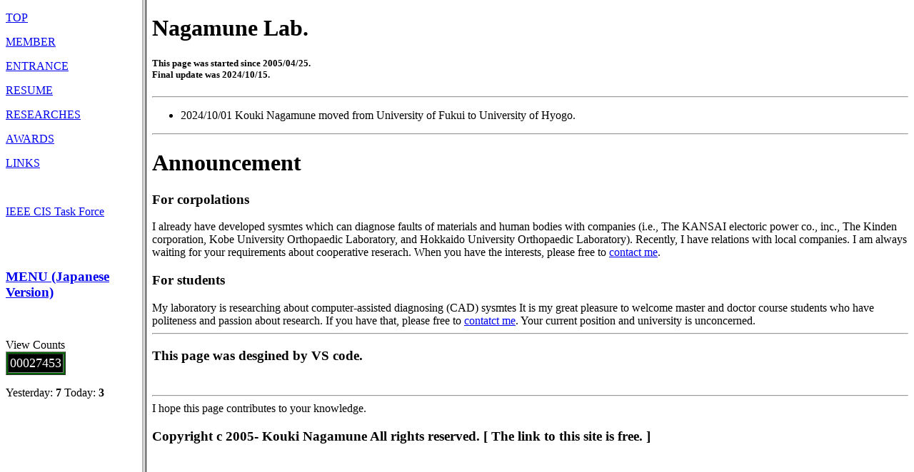

--- FILE ---
content_type: text/html
request_url: http://nagamune.com/
body_size: 282
content:
<!DOCTYPE HTML PUBLIC "-//W3C//DTD HTML 4.01 Frameset//EN" "http://www.w3.org/TR/html4/frameset.dtd">
<html lang="ja">
	<head>
		<meta http-equiv="Content-Type" content="text/html; charset=Shift_JIS">
		<title>The Room of Nagamune</title>
	</head>
	<frameset cols="100, 540">
		<frame src="contents.shtml" name="contents">
		<frame src="top.html" name="body">

		<noframes>
		</noframes>
	</frameset>
</html>

--- FILE ---
content_type: text/html
request_url: http://nagamune.com/contents.shtml
body_size: 561
content:
<!DOCTYPE HTML PUBLIC "-//W3C//DTD HTML 4.01 Transitional//EN" "http://www.w3.org/TR/html4/loose.dtd">
<html lang="ja">
<head>
	<meta http-equiv="Content-Type" content="text/html; charset=SHIFT_JIS">
	<title>Contents</title>
</head>
<body>

<p><a href="top.html" target="body">TOP</a></p>
<p><a href="member.html" target="body">MEMBER</a></p>
<p><a href="entrance.html" target="body">ENTRANCE</a></p>
<p><a href="resume.html" target="body">RESUME</a></p>
<p><a href="research.html" target="body">RESEARCHES</a></p>
<p><a href="awards.html" target="body">AWARDS</a></p>
<p><a href="links.html" target="body">LINKS</a></p>
<br />
<p><a href="ieee-cis-tf/index.html" target="body">IEEE CIS Task Force</a></p>

<br />
<br />

<h3>
	<a href="jpn/indexj.html" target="_top">MENU (Japanese Version)</a>
</h3>
<br />
<br />
View Counts<br />
<table border=1 bgcolor="#006500" cellspacing=2 cellpadding=2>
<tr><td bgcolor="#000000">
<font face="verdana,century" size=4 color="#FFFFFF">00027453</font>
</td></tr></table>
<P>
Yesterday: <b>7</b>
Today: <b>3</b>

<br />


</body>
</html>

--- FILE ---
content_type: text/html
request_url: http://nagamune.com/top.html
body_size: 906
content:
<!DOCTYPE HTML PUBLIC "-//W3C//DTD HTML 4.01 Transitional//EN" "http://www.w3.org/TR/html4/loose.dtd">
<html lang="ja">
<head>
	<meta http-equiv="Content-Type" content="text/html; charset=UTF-8">
	<title>TOP</title>
	
</head>
<body>

<h1>Nagamune Lab.</h1>
<h5>
	This page was started since 2005/04/25. <br>
	Final update was 2024/10/15. <br>


</h5>
<hr>

<ul>
	<li>
		2024/10/01	Kouki Nagamune moved from University of Fukui to University of Hyogo.<br>
	</li>
</ul>
<hr>
<h1>Announcement</h1>

<h3>For corpolations</h3>
I already have developed sysmtes which can diagnose faults of materials and human bodies with companies (i.e., The KANSAI electoric power co., inc., The Kinden corporation, Kobe University Orthopaedic Laboratory, and Hokkaido University Orthopaedic Laboratory). Recently, I have relations with local companies. I am always waiting for your requirements about cooperative reserach. When you have the interests, please free to <a href="mailto:nagamune@eng.u-hyogo.ac.jp">contact me</a>.
<br>
<h3>For students</h3>
My laboratory is researching about computer-assisted diagnosing (CAD) sysmtes It is my great pleasure to welcome master and doctor course students who have politeness and passion about research.  If you have that, please free to <a href="mailto:nagamune@eng.u-hyogo.ac.jp">contatct me</a>. Your current position and university is unconcerned.

<hr>
<h3>This page was desgined by VS code.</h3>

<br>

<hr>
I hope this page contributes to your knowledge.

<h3>
	Copyright c 2005- Kouki Nagamune All rights reserved. [ The link to this site is free. ]
</h3>

</body>
</html>